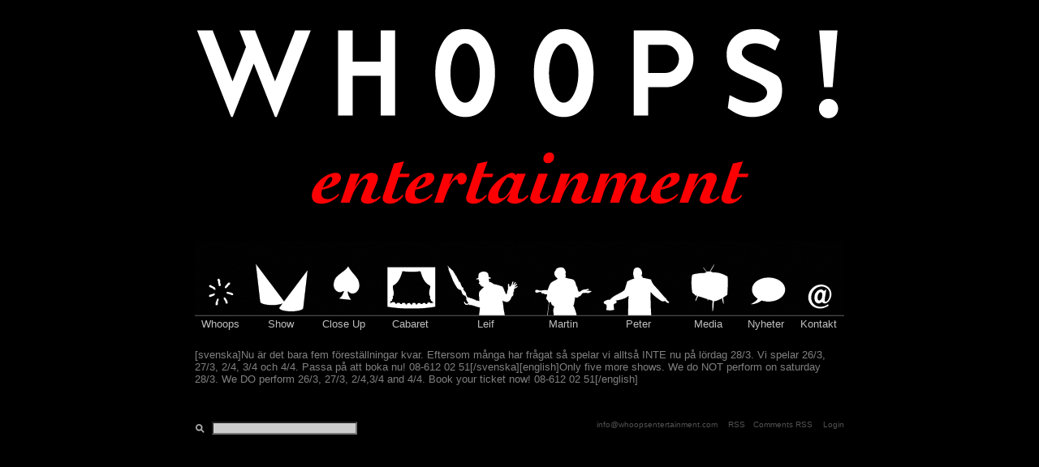

--- FILE ---
content_type: text/html; charset=UTF-8
request_url: https://whoopsentertainment.com/bara-fem-forestallningar-kvar-av-hipp/
body_size: 8414
content:
<!DOCTYPE html PUBLIC "-//W3C//DTD XHTML 1.0 Transitional//EN" "http://www.w3.org/TR/xhtml1/DTD/xhtml1-transitional.dtd">
<html xmlns="http://www.w3.org/1999/xhtml">

<head profile="http://gmpg.org/xfn/11">
<meta http-equiv="Content-Type" content="text/html; charset=UTF-8" />

<title>Whoops! Entertainment  &raquo; Blog Archive  [svenska]Bara fem föreställningar kvar av “HIPP?”[/svenska][english]Only five more shows![/english] - Whoops! Entertainment</title>
<script type="text/javascript" src="http://whoopsentertainment.com/wp-content/themes/whoops_theme/qtobject.js"></script>
<link rel="icon" type="image/x-icon" href="http://whoopsentertainment.com/wp-content/whoopsfiles/favicon.ico" />
<link rel="shortcut icon" type="image/x-icon" href="http://whoopsentertainment.com/wp-content/whoopsfiles/favicon.ico" />

<meta name="generator" content="WordPress 6.9" />
<link rel="stylesheet" href="https://usercontent.one/wp/whoopsentertainment.com/wp-content/themes/whoops_theme/style.css" type="text/css" media="screen" />


<link rel="alternate" type="application/rss+xml" title="Whoops! Entertainment RSS Feed" href="https://whoopsentertainment.com/feed/" />
<link rel="pingback" href="https://whoopsentertainment.com/xmlrpc.php" />


		<!-- All in One SEO 4.9.3 - aioseo.com -->
	<meta name="description" content="[svenska]Nu är det bara fem föreställningar kvar. Eftersom många har frågat så spelar vi alltså INTE nu på lördag 28/3. Vi spelar 26/3, 27/3, 2/4, 3/4 och 4/4. Passa på att boka nu! 08-612 02 51[/svenska][english]Only five more shows. We do NOT perform on saturday 28/3. We DO perform 26/3, 27/3, 2/4,3/4 and 4/4. Book" />
	<meta name="robots" content="max-image-preview:large" />
	<meta name="author" content="Leif Olberius"/>
	<link rel="canonical" href="https://whoopsentertainment.com/bara-fem-forestallningar-kvar-av-hipp/" />
	<meta name="generator" content="All in One SEO (AIOSEO) 4.9.3" />
		<meta property="og:locale" content="sv_SE" />
		<meta property="og:site_name" content="Whoops! Entertainment -" />
		<meta property="og:type" content="article" />
		<meta property="og:title" content="[svenska]Bara fem föreställningar kvar av “HIPP?”[/svenska][english]Only five more shows![/english] - Whoops! Entertainment" />
		<meta property="og:description" content="[svenska]Nu är det bara fem föreställningar kvar. Eftersom många har frågat så spelar vi alltså INTE nu på lördag 28/3. Vi spelar 26/3, 27/3, 2/4, 3/4 och 4/4. Passa på att boka nu! 08-612 02 51[/svenska][english]Only five more shows. We do NOT perform on saturday 28/3. We DO perform 26/3, 27/3, 2/4,3/4 and 4/4. Book" />
		<meta property="og:url" content="https://whoopsentertainment.com/bara-fem-forestallningar-kvar-av-hipp/" />
		<meta property="article:published_time" content="2009-03-25T18:36:36+00:00" />
		<meta property="article:modified_time" content="2009-03-25T18:36:36+00:00" />
		<meta name="twitter:card" content="summary_large_image" />
		<meta name="twitter:title" content="[svenska]Bara fem föreställningar kvar av “HIPP?”[/svenska][english]Only five more shows![/english] - Whoops! Entertainment" />
		<meta name="twitter:description" content="[svenska]Nu är det bara fem föreställningar kvar. Eftersom många har frågat så spelar vi alltså INTE nu på lördag 28/3. Vi spelar 26/3, 27/3, 2/4, 3/4 och 4/4. Passa på att boka nu! 08-612 02 51[/svenska][english]Only five more shows. We do NOT perform on saturday 28/3. We DO perform 26/3, 27/3, 2/4,3/4 and 4/4. Book" />
		<script type="application/ld+json" class="aioseo-schema">
			{"@context":"https:\/\/schema.org","@graph":[{"@type":"BlogPosting","@id":"https:\/\/whoopsentertainment.com\/bara-fem-forestallningar-kvar-av-hipp\/#blogposting","name":"[svenska]Bara fem f\u00f6rest\u00e4llningar kvar av \u201cHIPP?\u201d[\/svenska][english]Only five more shows![\/english] - Whoops! Entertainment","headline":"[svenska]Bara fem f\u00f6rest\u00e4llningar kvar av &#8220;HIPP?&#8221;[\/svenska][english]Only five more shows![\/english]","author":{"@id":"https:\/\/whoopsentertainment.com\/author\/leif\/#author"},"publisher":{"@id":"https:\/\/whoopsentertainment.com\/#organization"},"datePublished":"2009-03-25T19:36:36+01:00","dateModified":"2009-03-25T19:36:36+01:00","inLanguage":"sv-SE","mainEntityOfPage":{"@id":"https:\/\/whoopsentertainment.com\/bara-fem-forestallningar-kvar-av-hipp\/#webpage"},"isPartOf":{"@id":"https:\/\/whoopsentertainment.com\/bara-fem-forestallningar-kvar-av-hipp\/#webpage"},"articleSection":"news"},{"@type":"BreadcrumbList","@id":"https:\/\/whoopsentertainment.com\/bara-fem-forestallningar-kvar-av-hipp\/#breadcrumblist","itemListElement":[{"@type":"ListItem","@id":"https:\/\/whoopsentertainment.com#listItem","position":1,"name":"Hem","item":"https:\/\/whoopsentertainment.com","nextItem":{"@type":"ListItem","@id":"https:\/\/whoopsentertainment.com\/category\/news\/#listItem","name":"news"}},{"@type":"ListItem","@id":"https:\/\/whoopsentertainment.com\/category\/news\/#listItem","position":2,"name":"news","item":"https:\/\/whoopsentertainment.com\/category\/news\/","nextItem":{"@type":"ListItem","@id":"https:\/\/whoopsentertainment.com\/bara-fem-forestallningar-kvar-av-hipp\/#listItem","name":"[svenska]Bara fem f\u00f6rest\u00e4llningar kvar av &#8220;HIPP?&#8221;[\/svenska][english]Only five more shows![\/english]"},"previousItem":{"@type":"ListItem","@id":"https:\/\/whoopsentertainment.com#listItem","name":"Hem"}},{"@type":"ListItem","@id":"https:\/\/whoopsentertainment.com\/bara-fem-forestallningar-kvar-av-hipp\/#listItem","position":3,"name":"[svenska]Bara fem f\u00f6rest\u00e4llningar kvar av &#8220;HIPP?&#8221;[\/svenska][english]Only five more shows![\/english]","previousItem":{"@type":"ListItem","@id":"https:\/\/whoopsentertainment.com\/category\/news\/#listItem","name":"news"}}]},{"@type":"Organization","@id":"https:\/\/whoopsentertainment.com\/#organization","name":"Whoops! Entertainment","url":"https:\/\/whoopsentertainment.com\/"},{"@type":"Person","@id":"https:\/\/whoopsentertainment.com\/author\/leif\/#author","url":"https:\/\/whoopsentertainment.com\/author\/leif\/","name":"Leif Olberius","image":{"@type":"ImageObject","@id":"https:\/\/whoopsentertainment.com\/bara-fem-forestallningar-kvar-av-hipp\/#authorImage","url":"https:\/\/secure.gravatar.com\/avatar\/5d7638e6c49b2fae62598edd7e5b1c53d3cc32287859acac328ff7e4f5f00125?s=96&d=mm&r=g","width":96,"height":96,"caption":"Leif Olberius"}},{"@type":"WebPage","@id":"https:\/\/whoopsentertainment.com\/bara-fem-forestallningar-kvar-av-hipp\/#webpage","url":"https:\/\/whoopsentertainment.com\/bara-fem-forestallningar-kvar-av-hipp\/","name":"[svenska]Bara fem f\u00f6rest\u00e4llningar kvar av \u201cHIPP?\u201d[\/svenska][english]Only five more shows![\/english] - Whoops! Entertainment","description":"[svenska]Nu \u00e4r det bara fem f\u00f6rest\u00e4llningar kvar. Eftersom m\u00e5nga har fr\u00e5gat s\u00e5 spelar vi allts\u00e5 INTE nu p\u00e5 l\u00f6rdag 28\/3. Vi spelar 26\/3, 27\/3, 2\/4, 3\/4 och 4\/4. Passa p\u00e5 att boka nu! 08-612 02 51[\/svenska][english]Only five more shows. We do NOT perform on saturday 28\/3. We DO perform 26\/3, 27\/3, 2\/4,3\/4 and 4\/4. Book","inLanguage":"sv-SE","isPartOf":{"@id":"https:\/\/whoopsentertainment.com\/#website"},"breadcrumb":{"@id":"https:\/\/whoopsentertainment.com\/bara-fem-forestallningar-kvar-av-hipp\/#breadcrumblist"},"author":{"@id":"https:\/\/whoopsentertainment.com\/author\/leif\/#author"},"creator":{"@id":"https:\/\/whoopsentertainment.com\/author\/leif\/#author"},"datePublished":"2009-03-25T19:36:36+01:00","dateModified":"2009-03-25T19:36:36+01:00"},{"@type":"WebSite","@id":"https:\/\/whoopsentertainment.com\/#website","url":"https:\/\/whoopsentertainment.com\/","name":"Whoops! Entertainment","inLanguage":"sv-SE","publisher":{"@id":"https:\/\/whoopsentertainment.com\/#organization"}}]}
		</script>
		<!-- All in One SEO -->

<link rel="alternate" type="application/rss+xml" title="Whoops! Entertainment &raquo; Kommentarsflöde för [svenska]Bara fem föreställningar kvar av &#8220;HIPP?&#8221;[/svenska][english]Only five more shows![/english]" href="https://whoopsentertainment.com/bara-fem-forestallningar-kvar-av-hipp/feed/" />
<link rel="alternate" title="oEmbed (JSON)" type="application/json+oembed" href="https://whoopsentertainment.com/wp-json/oembed/1.0/embed?url=https%3A%2F%2Fwhoopsentertainment.com%2Fbara-fem-forestallningar-kvar-av-hipp%2F" />
<link rel="alternate" title="oEmbed (XML)" type="text/xml+oembed" href="https://whoopsentertainment.com/wp-json/oembed/1.0/embed?url=https%3A%2F%2Fwhoopsentertainment.com%2Fbara-fem-forestallningar-kvar-av-hipp%2F&#038;format=xml" />
<style id='wp-img-auto-sizes-contain-inline-css' type='text/css'>
img:is([sizes=auto i],[sizes^="auto," i]){contain-intrinsic-size:3000px 1500px}
/*# sourceURL=wp-img-auto-sizes-contain-inline-css */
</style>
<style id='wp-emoji-styles-inline-css' type='text/css'>

	img.wp-smiley, img.emoji {
		display: inline !important;
		border: none !important;
		box-shadow: none !important;
		height: 1em !important;
		width: 1em !important;
		margin: 0 0.07em !important;
		vertical-align: -0.1em !important;
		background: none !important;
		padding: 0 !important;
	}
/*# sourceURL=wp-emoji-styles-inline-css */
</style>
<style id='wp-block-library-inline-css' type='text/css'>
:root{--wp-block-synced-color:#7a00df;--wp-block-synced-color--rgb:122,0,223;--wp-bound-block-color:var(--wp-block-synced-color);--wp-editor-canvas-background:#ddd;--wp-admin-theme-color:#007cba;--wp-admin-theme-color--rgb:0,124,186;--wp-admin-theme-color-darker-10:#006ba1;--wp-admin-theme-color-darker-10--rgb:0,107,160.5;--wp-admin-theme-color-darker-20:#005a87;--wp-admin-theme-color-darker-20--rgb:0,90,135;--wp-admin-border-width-focus:2px}@media (min-resolution:192dpi){:root{--wp-admin-border-width-focus:1.5px}}.wp-element-button{cursor:pointer}:root .has-very-light-gray-background-color{background-color:#eee}:root .has-very-dark-gray-background-color{background-color:#313131}:root .has-very-light-gray-color{color:#eee}:root .has-very-dark-gray-color{color:#313131}:root .has-vivid-green-cyan-to-vivid-cyan-blue-gradient-background{background:linear-gradient(135deg,#00d084,#0693e3)}:root .has-purple-crush-gradient-background{background:linear-gradient(135deg,#34e2e4,#4721fb 50%,#ab1dfe)}:root .has-hazy-dawn-gradient-background{background:linear-gradient(135deg,#faaca8,#dad0ec)}:root .has-subdued-olive-gradient-background{background:linear-gradient(135deg,#fafae1,#67a671)}:root .has-atomic-cream-gradient-background{background:linear-gradient(135deg,#fdd79a,#004a59)}:root .has-nightshade-gradient-background{background:linear-gradient(135deg,#330968,#31cdcf)}:root .has-midnight-gradient-background{background:linear-gradient(135deg,#020381,#2874fc)}:root{--wp--preset--font-size--normal:16px;--wp--preset--font-size--huge:42px}.has-regular-font-size{font-size:1em}.has-larger-font-size{font-size:2.625em}.has-normal-font-size{font-size:var(--wp--preset--font-size--normal)}.has-huge-font-size{font-size:var(--wp--preset--font-size--huge)}.has-text-align-center{text-align:center}.has-text-align-left{text-align:left}.has-text-align-right{text-align:right}.has-fit-text{white-space:nowrap!important}#end-resizable-editor-section{display:none}.aligncenter{clear:both}.items-justified-left{justify-content:flex-start}.items-justified-center{justify-content:center}.items-justified-right{justify-content:flex-end}.items-justified-space-between{justify-content:space-between}.screen-reader-text{border:0;clip-path:inset(50%);height:1px;margin:-1px;overflow:hidden;padding:0;position:absolute;width:1px;word-wrap:normal!important}.screen-reader-text:focus{background-color:#ddd;clip-path:none;color:#444;display:block;font-size:1em;height:auto;left:5px;line-height:normal;padding:15px 23px 14px;text-decoration:none;top:5px;width:auto;z-index:100000}html :where(.has-border-color){border-style:solid}html :where([style*=border-top-color]){border-top-style:solid}html :where([style*=border-right-color]){border-right-style:solid}html :where([style*=border-bottom-color]){border-bottom-style:solid}html :where([style*=border-left-color]){border-left-style:solid}html :where([style*=border-width]){border-style:solid}html :where([style*=border-top-width]){border-top-style:solid}html :where([style*=border-right-width]){border-right-style:solid}html :where([style*=border-bottom-width]){border-bottom-style:solid}html :where([style*=border-left-width]){border-left-style:solid}html :where(img[class*=wp-image-]){height:auto;max-width:100%}:where(figure){margin:0 0 1em}html :where(.is-position-sticky){--wp-admin--admin-bar--position-offset:var(--wp-admin--admin-bar--height,0px)}@media screen and (max-width:600px){html :where(.is-position-sticky){--wp-admin--admin-bar--position-offset:0px}}

/*# sourceURL=wp-block-library-inline-css */
</style><style id='global-styles-inline-css' type='text/css'>
:root{--wp--preset--aspect-ratio--square: 1;--wp--preset--aspect-ratio--4-3: 4/3;--wp--preset--aspect-ratio--3-4: 3/4;--wp--preset--aspect-ratio--3-2: 3/2;--wp--preset--aspect-ratio--2-3: 2/3;--wp--preset--aspect-ratio--16-9: 16/9;--wp--preset--aspect-ratio--9-16: 9/16;--wp--preset--color--black: #000000;--wp--preset--color--cyan-bluish-gray: #abb8c3;--wp--preset--color--white: #ffffff;--wp--preset--color--pale-pink: #f78da7;--wp--preset--color--vivid-red: #cf2e2e;--wp--preset--color--luminous-vivid-orange: #ff6900;--wp--preset--color--luminous-vivid-amber: #fcb900;--wp--preset--color--light-green-cyan: #7bdcb5;--wp--preset--color--vivid-green-cyan: #00d084;--wp--preset--color--pale-cyan-blue: #8ed1fc;--wp--preset--color--vivid-cyan-blue: #0693e3;--wp--preset--color--vivid-purple: #9b51e0;--wp--preset--gradient--vivid-cyan-blue-to-vivid-purple: linear-gradient(135deg,rgb(6,147,227) 0%,rgb(155,81,224) 100%);--wp--preset--gradient--light-green-cyan-to-vivid-green-cyan: linear-gradient(135deg,rgb(122,220,180) 0%,rgb(0,208,130) 100%);--wp--preset--gradient--luminous-vivid-amber-to-luminous-vivid-orange: linear-gradient(135deg,rgb(252,185,0) 0%,rgb(255,105,0) 100%);--wp--preset--gradient--luminous-vivid-orange-to-vivid-red: linear-gradient(135deg,rgb(255,105,0) 0%,rgb(207,46,46) 100%);--wp--preset--gradient--very-light-gray-to-cyan-bluish-gray: linear-gradient(135deg,rgb(238,238,238) 0%,rgb(169,184,195) 100%);--wp--preset--gradient--cool-to-warm-spectrum: linear-gradient(135deg,rgb(74,234,220) 0%,rgb(151,120,209) 20%,rgb(207,42,186) 40%,rgb(238,44,130) 60%,rgb(251,105,98) 80%,rgb(254,248,76) 100%);--wp--preset--gradient--blush-light-purple: linear-gradient(135deg,rgb(255,206,236) 0%,rgb(152,150,240) 100%);--wp--preset--gradient--blush-bordeaux: linear-gradient(135deg,rgb(254,205,165) 0%,rgb(254,45,45) 50%,rgb(107,0,62) 100%);--wp--preset--gradient--luminous-dusk: linear-gradient(135deg,rgb(255,203,112) 0%,rgb(199,81,192) 50%,rgb(65,88,208) 100%);--wp--preset--gradient--pale-ocean: linear-gradient(135deg,rgb(255,245,203) 0%,rgb(182,227,212) 50%,rgb(51,167,181) 100%);--wp--preset--gradient--electric-grass: linear-gradient(135deg,rgb(202,248,128) 0%,rgb(113,206,126) 100%);--wp--preset--gradient--midnight: linear-gradient(135deg,rgb(2,3,129) 0%,rgb(40,116,252) 100%);--wp--preset--font-size--small: 13px;--wp--preset--font-size--medium: 20px;--wp--preset--font-size--large: 36px;--wp--preset--font-size--x-large: 42px;--wp--preset--spacing--20: 0.44rem;--wp--preset--spacing--30: 0.67rem;--wp--preset--spacing--40: 1rem;--wp--preset--spacing--50: 1.5rem;--wp--preset--spacing--60: 2.25rem;--wp--preset--spacing--70: 3.38rem;--wp--preset--spacing--80: 5.06rem;--wp--preset--shadow--natural: 6px 6px 9px rgba(0, 0, 0, 0.2);--wp--preset--shadow--deep: 12px 12px 50px rgba(0, 0, 0, 0.4);--wp--preset--shadow--sharp: 6px 6px 0px rgba(0, 0, 0, 0.2);--wp--preset--shadow--outlined: 6px 6px 0px -3px rgb(255, 255, 255), 6px 6px rgb(0, 0, 0);--wp--preset--shadow--crisp: 6px 6px 0px rgb(0, 0, 0);}:where(.is-layout-flex){gap: 0.5em;}:where(.is-layout-grid){gap: 0.5em;}body .is-layout-flex{display: flex;}.is-layout-flex{flex-wrap: wrap;align-items: center;}.is-layout-flex > :is(*, div){margin: 0;}body .is-layout-grid{display: grid;}.is-layout-grid > :is(*, div){margin: 0;}:where(.wp-block-columns.is-layout-flex){gap: 2em;}:where(.wp-block-columns.is-layout-grid){gap: 2em;}:where(.wp-block-post-template.is-layout-flex){gap: 1.25em;}:where(.wp-block-post-template.is-layout-grid){gap: 1.25em;}.has-black-color{color: var(--wp--preset--color--black) !important;}.has-cyan-bluish-gray-color{color: var(--wp--preset--color--cyan-bluish-gray) !important;}.has-white-color{color: var(--wp--preset--color--white) !important;}.has-pale-pink-color{color: var(--wp--preset--color--pale-pink) !important;}.has-vivid-red-color{color: var(--wp--preset--color--vivid-red) !important;}.has-luminous-vivid-orange-color{color: var(--wp--preset--color--luminous-vivid-orange) !important;}.has-luminous-vivid-amber-color{color: var(--wp--preset--color--luminous-vivid-amber) !important;}.has-light-green-cyan-color{color: var(--wp--preset--color--light-green-cyan) !important;}.has-vivid-green-cyan-color{color: var(--wp--preset--color--vivid-green-cyan) !important;}.has-pale-cyan-blue-color{color: var(--wp--preset--color--pale-cyan-blue) !important;}.has-vivid-cyan-blue-color{color: var(--wp--preset--color--vivid-cyan-blue) !important;}.has-vivid-purple-color{color: var(--wp--preset--color--vivid-purple) !important;}.has-black-background-color{background-color: var(--wp--preset--color--black) !important;}.has-cyan-bluish-gray-background-color{background-color: var(--wp--preset--color--cyan-bluish-gray) !important;}.has-white-background-color{background-color: var(--wp--preset--color--white) !important;}.has-pale-pink-background-color{background-color: var(--wp--preset--color--pale-pink) !important;}.has-vivid-red-background-color{background-color: var(--wp--preset--color--vivid-red) !important;}.has-luminous-vivid-orange-background-color{background-color: var(--wp--preset--color--luminous-vivid-orange) !important;}.has-luminous-vivid-amber-background-color{background-color: var(--wp--preset--color--luminous-vivid-amber) !important;}.has-light-green-cyan-background-color{background-color: var(--wp--preset--color--light-green-cyan) !important;}.has-vivid-green-cyan-background-color{background-color: var(--wp--preset--color--vivid-green-cyan) !important;}.has-pale-cyan-blue-background-color{background-color: var(--wp--preset--color--pale-cyan-blue) !important;}.has-vivid-cyan-blue-background-color{background-color: var(--wp--preset--color--vivid-cyan-blue) !important;}.has-vivid-purple-background-color{background-color: var(--wp--preset--color--vivid-purple) !important;}.has-black-border-color{border-color: var(--wp--preset--color--black) !important;}.has-cyan-bluish-gray-border-color{border-color: var(--wp--preset--color--cyan-bluish-gray) !important;}.has-white-border-color{border-color: var(--wp--preset--color--white) !important;}.has-pale-pink-border-color{border-color: var(--wp--preset--color--pale-pink) !important;}.has-vivid-red-border-color{border-color: var(--wp--preset--color--vivid-red) !important;}.has-luminous-vivid-orange-border-color{border-color: var(--wp--preset--color--luminous-vivid-orange) !important;}.has-luminous-vivid-amber-border-color{border-color: var(--wp--preset--color--luminous-vivid-amber) !important;}.has-light-green-cyan-border-color{border-color: var(--wp--preset--color--light-green-cyan) !important;}.has-vivid-green-cyan-border-color{border-color: var(--wp--preset--color--vivid-green-cyan) !important;}.has-pale-cyan-blue-border-color{border-color: var(--wp--preset--color--pale-cyan-blue) !important;}.has-vivid-cyan-blue-border-color{border-color: var(--wp--preset--color--vivid-cyan-blue) !important;}.has-vivid-purple-border-color{border-color: var(--wp--preset--color--vivid-purple) !important;}.has-vivid-cyan-blue-to-vivid-purple-gradient-background{background: var(--wp--preset--gradient--vivid-cyan-blue-to-vivid-purple) !important;}.has-light-green-cyan-to-vivid-green-cyan-gradient-background{background: var(--wp--preset--gradient--light-green-cyan-to-vivid-green-cyan) !important;}.has-luminous-vivid-amber-to-luminous-vivid-orange-gradient-background{background: var(--wp--preset--gradient--luminous-vivid-amber-to-luminous-vivid-orange) !important;}.has-luminous-vivid-orange-to-vivid-red-gradient-background{background: var(--wp--preset--gradient--luminous-vivid-orange-to-vivid-red) !important;}.has-very-light-gray-to-cyan-bluish-gray-gradient-background{background: var(--wp--preset--gradient--very-light-gray-to-cyan-bluish-gray) !important;}.has-cool-to-warm-spectrum-gradient-background{background: var(--wp--preset--gradient--cool-to-warm-spectrum) !important;}.has-blush-light-purple-gradient-background{background: var(--wp--preset--gradient--blush-light-purple) !important;}.has-blush-bordeaux-gradient-background{background: var(--wp--preset--gradient--blush-bordeaux) !important;}.has-luminous-dusk-gradient-background{background: var(--wp--preset--gradient--luminous-dusk) !important;}.has-pale-ocean-gradient-background{background: var(--wp--preset--gradient--pale-ocean) !important;}.has-electric-grass-gradient-background{background: var(--wp--preset--gradient--electric-grass) !important;}.has-midnight-gradient-background{background: var(--wp--preset--gradient--midnight) !important;}.has-small-font-size{font-size: var(--wp--preset--font-size--small) !important;}.has-medium-font-size{font-size: var(--wp--preset--font-size--medium) !important;}.has-large-font-size{font-size: var(--wp--preset--font-size--large) !important;}.has-x-large-font-size{font-size: var(--wp--preset--font-size--x-large) !important;}
/*# sourceURL=global-styles-inline-css */
</style>

<style id='classic-theme-styles-inline-css' type='text/css'>
/*! This file is auto-generated */
.wp-block-button__link{color:#fff;background-color:#32373c;border-radius:9999px;box-shadow:none;text-decoration:none;padding:calc(.667em + 2px) calc(1.333em + 2px);font-size:1.125em}.wp-block-file__button{background:#32373c;color:#fff;text-decoration:none}
/*# sourceURL=/wp-includes/css/classic-themes.min.css */
</style>
<link rel="https://api.w.org/" href="https://whoopsentertainment.com/wp-json/" /><link rel="alternate" title="JSON" type="application/json" href="https://whoopsentertainment.com/wp-json/wp/v2/posts/216" /><link rel="EditURI" type="application/rsd+xml" title="RSD" href="https://whoopsentertainment.com/xmlrpc.php?rsd" />
<meta name="generator" content="WordPress 6.9" />
<link rel='shortlink' href='https://whoopsentertainment.com/?p=216' />
<script type="text/javascript"> lb_path = "http://whoopsentertainment.com/wp-content/plugins/lightbox/"; </script>
<link rel="stylesheet" href="http://whoopsentertainment.com/wp-content/plugins/lightbox/lightbox.css" type="text/css" media="screen" />
<script type="text/javascript" src="http://whoopsentertainment.com/wp-content/plugins/lightbox/prototype.js"></script>
<script type="text/javascript" src="http://whoopsentertainment.com/wp-content/plugins/lightbox/scriptaculous.js?load=effects"></script>
<script type="text/javascript" src="http://whoopsentertainment.com/wp-content/plugins/lightbox/lightbox.js"></script>
<style>[class*=" icon-oc-"],[class^=icon-oc-]{speak:none;font-style:normal;font-weight:400;font-variant:normal;text-transform:none;line-height:1;-webkit-font-smoothing:antialiased;-moz-osx-font-smoothing:grayscale}.icon-oc-one-com-white-32px-fill:before{content:"901"}.icon-oc-one-com:before{content:"900"}#one-com-icon,.toplevel_page_onecom-wp .wp-menu-image{speak:none;display:flex;align-items:center;justify-content:center;text-transform:none;line-height:1;-webkit-font-smoothing:antialiased;-moz-osx-font-smoothing:grayscale}.onecom-wp-admin-bar-item>a,.toplevel_page_onecom-wp>.wp-menu-name{font-size:16px;font-weight:400;line-height:1}.toplevel_page_onecom-wp>.wp-menu-name img{width:69px;height:9px;}.wp-submenu-wrap.wp-submenu>.wp-submenu-head>img{width:88px;height:auto}.onecom-wp-admin-bar-item>a img{height:7px!important}.onecom-wp-admin-bar-item>a img,.toplevel_page_onecom-wp>.wp-menu-name img{opacity:.8}.onecom-wp-admin-bar-item.hover>a img,.toplevel_page_onecom-wp.wp-has-current-submenu>.wp-menu-name img,li.opensub>a.toplevel_page_onecom-wp>.wp-menu-name img{opacity:1}#one-com-icon:before,.onecom-wp-admin-bar-item>a:before,.toplevel_page_onecom-wp>.wp-menu-image:before{content:'';position:static!important;background-color:rgba(240,245,250,.4);border-radius:102px;width:18px;height:18px;padding:0!important}.onecom-wp-admin-bar-item>a:before{width:14px;height:14px}.onecom-wp-admin-bar-item.hover>a:before,.toplevel_page_onecom-wp.opensub>a>.wp-menu-image:before,.toplevel_page_onecom-wp.wp-has-current-submenu>.wp-menu-image:before{background-color:#76b82a}.onecom-wp-admin-bar-item>a{display:inline-flex!important;align-items:center;justify-content:center}#one-com-logo-wrapper{font-size:4em}#one-com-icon{vertical-align:middle}.imagify-welcome{display:none !important;}</style><script type="text/javascript" src="http://whoopsentertainment.com/wp-content/plugins/quicktime-embed/qtobject.js"></script>
</head>
<body>
<div id="header">
<div class="inside">
<a class="whoops_home" href="http://whoopsentertainment.com/"><span></span></a>
<!-- <h2><a href="http://whoopsentertainment.com/">Whoops! Entertainment</a></h2><p class="description"></p> -->

<DIV ALIGN=CENTER>

<MAP NAME="map1">
<AREA HREF="/" ALT="Whoops" TITLE="Whoops" SHAPE=RECT COORDS="0,0,80,93">
<AREA HREF="/show/" ALT="Show" TITLE="Show" SHAPE=RECT COORDS="80,0,160,93">
<AREA HREF="/close-up/" ALT="Close Up" TITLE="Close Up" SHAPE=RECT COORDS="160,0,240,93">
<AREA HREF="/the-forgotten-cabaret/" ALT="Cabaret" TITLE="Cabaret" SHAPE=RECT COORDS="240,0,320,93">
<AREA HREF="/leif/" ALT="Leif" TITLE="Leif" SHAPE=RECT COORDS="320,0,400,93">
<AREA HREF="/martin/" ALT="Martin" TITLE="Martin" SHAPE=RECT COORDS="400,0,480,93">
<AREA HREF="/peter/" ALT="Peter" TITLE="Peter" SHAPE=RECT COORDS="480,0,560,93">
<AREA HREF="/media/" ALT="Media" TITLE="Media" SHAPE=RECT COORDS="560,0,640,93">
<AREA HREF="/nyheter/" ALT="Nyheter" TITLE="Nyheter" SHAPE=RECT COORDS="640,0,720,93">
<AREA HREF="/kontakt/" ALT="Kontakt" TITLE="Kontakt" SHAPE=RECT COORDS="720,0,800,93">
</MAP>

<IMG SRC="http://whoopsentertainment.com/wp-content/whoopsfiles/menu.jpg" ALT="Whoops" BORDER=0 WIDTH=800 HEIGHT=93 USEMAP="#map1">

</DIV>

<ul id="menu">
	<li><a href="/" class="home">Whoops<span></span></a>
</li>
  <li><a href="/show/" class="show">Show<span></span></a></li>
	<li><a href="/close-up/" class="closeup">Close Up<span></span></a></li>
    	<li><a href="/the-forgotten-cabaret/" class="cabaret">Cabaret<span></span></a></li>
  <li><a href="/leif/" class="leif">Leif<span></span></a></li>
  <li><a href="/martin/" class="martin">Martin<span></span></a></li>
    	<li><a href="/peter/" class="peter">Peter<span></span></a></li>
  <li><a href="/media/" class="media">Media<span></span></a></li>
	<li><a href="/nyheter/" class="news">Nyheter<span></span></a></li>
    <li><a href="/kontakt/" class="contact">Kontakt<span></span></a></li>
</ul>


</div>
		</div>
	</div>	<div id="primary" class="single-post">
		<div class="inside">
						<div class="primary"><h1>[svenska]Bara fem föreställningar kvar av &#8220;HIPP?&#8221;[/svenska][english]Only five more shows![/english]<div class="meta" style="floating: left;">
			</div></h1>
				<p>[svenska]Nu är det bara fem föreställningar kvar. Eftersom många har frågat så spelar vi alltså INTE nu på lördag 28/3. Vi spelar 26/3, 27/3, 2/4, 3/4 och 4/4. Passa på att boka nu! 08-612 02 51[/svenska][english]Only five more shows. We do NOT perform on saturday 28/3. We DO perform 26/3, 27/3, 2/4,3/4 and 4/4. Book your ticket now! 08-612 02 51[/english]</p>
			</div>
<hr class="hide" />
			<!-- <div class="secondary">
				<h2>About this entry</h2>
				<div class="featured">
					<p>You&rsquo;re currently reading &ldquo;[svenska]Bara fem föreställningar kvar av &#8220;HIPP?&#8221;[/svenska][english]Only five more shows![/english],&rdquo; an entry on Whoops! Entertainment.</p>
					<dl>

						<dt>Published:</dt>
						<dd>03.25.09  19:36</dd>
					</dl>
					<dl>
						<dt>Category:</dt>
						<dd><a href="https://whoopsentertainment.com/category/news/" rel="category tag">news</a></dd>
					</dl>
									</div>
			</div> -->
			<div class="clear"></div>
		</div>
	</div>
	
	<hr class="hide" /><!--
	<div id="secondary">
		<div class="inside">
			
							<div class="comment-head">
					<h2>Comments are closed</h2>
					<span class="details">Comments are currently closed on this entry.</span>
				</div>
						
			


  
		<p class="nocomments">Kommentarer inaktiverade.</p>
		
	

			
					</div>
	</div> -->
<hr class="hide" />
	<div id="ancillary">
		<div class="inside">
			<div class="block_first">
							</div>
			<div class="clear"></div>
			<div class="block">
							</div>
			
			<div class="block">
							</div>
			
			<div class="clear">


</div>


		</div>
	</div><hr class="hide" />
	<div id="footer">
		<div class="inside">
<div id="search"><form method="get" id="sform" action="https://whoopsentertainment.com/">
<div class="searchimg"></div><input type="text" id="q" value="" name="s" size="15" /></form></div>
			<p class="attributes"><a href="mailto:info@whoopsentertainment.com">info@whoopsentertainment.com</a>
<a href="feed:https://whoopsentertainment.com/feed/">RSS</a><a href="feed:https://whoopsentertainment.com/comments/feed/">Comments RSS</a>							 <a href="http://whoopsentertainment.com/wp-login.php" title="Login">Login	 
				 				 </p>

				 
		</div>
	</div>

	<!-- 67 queries. 0,105 seconds. -->
	<script type="speculationrules">
{"prefetch":[{"source":"document","where":{"and":[{"href_matches":"/*"},{"not":{"href_matches":["/wp-*.php","/wp-admin/*","/wp-content/uploads/*","/wp-content/*","/wp-content/plugins/*","/wp-content/themes/whoops_theme/*","/*\\?(.+)"]}},{"not":{"selector_matches":"a[rel~=\"nofollow\"]"}},{"not":{"selector_matches":".no-prefetch, .no-prefetch a"}}]},"eagerness":"conservative"}]}
</script>

<script id="wp-emoji-settings" type="application/json">
{"baseUrl":"https://s.w.org/images/core/emoji/17.0.2/72x72/","ext":".png","svgUrl":"https://s.w.org/images/core/emoji/17.0.2/svg/","svgExt":".svg","source":{"concatemoji":"https://whoopsentertainment.com/wp-includes/js/wp-emoji-release.min.js?ver=6.9"}}
</script>
<script type="module">
/* <![CDATA[ */
/*! This file is auto-generated */
const a=JSON.parse(document.getElementById("wp-emoji-settings").textContent),o=(window._wpemojiSettings=a,"wpEmojiSettingsSupports"),s=["flag","emoji"];function i(e){try{var t={supportTests:e,timestamp:(new Date).valueOf()};sessionStorage.setItem(o,JSON.stringify(t))}catch(e){}}function c(e,t,n){e.clearRect(0,0,e.canvas.width,e.canvas.height),e.fillText(t,0,0);t=new Uint32Array(e.getImageData(0,0,e.canvas.width,e.canvas.height).data);e.clearRect(0,0,e.canvas.width,e.canvas.height),e.fillText(n,0,0);const a=new Uint32Array(e.getImageData(0,0,e.canvas.width,e.canvas.height).data);return t.every((e,t)=>e===a[t])}function p(e,t){e.clearRect(0,0,e.canvas.width,e.canvas.height),e.fillText(t,0,0);var n=e.getImageData(16,16,1,1);for(let e=0;e<n.data.length;e++)if(0!==n.data[e])return!1;return!0}function u(e,t,n,a){switch(t){case"flag":return n(e,"\ud83c\udff3\ufe0f\u200d\u26a7\ufe0f","\ud83c\udff3\ufe0f\u200b\u26a7\ufe0f")?!1:!n(e,"\ud83c\udde8\ud83c\uddf6","\ud83c\udde8\u200b\ud83c\uddf6")&&!n(e,"\ud83c\udff4\udb40\udc67\udb40\udc62\udb40\udc65\udb40\udc6e\udb40\udc67\udb40\udc7f","\ud83c\udff4\u200b\udb40\udc67\u200b\udb40\udc62\u200b\udb40\udc65\u200b\udb40\udc6e\u200b\udb40\udc67\u200b\udb40\udc7f");case"emoji":return!a(e,"\ud83e\u1fac8")}return!1}function f(e,t,n,a){let r;const o=(r="undefined"!=typeof WorkerGlobalScope&&self instanceof WorkerGlobalScope?new OffscreenCanvas(300,150):document.createElement("canvas")).getContext("2d",{willReadFrequently:!0}),s=(o.textBaseline="top",o.font="600 32px Arial",{});return e.forEach(e=>{s[e]=t(o,e,n,a)}),s}function r(e){var t=document.createElement("script");t.src=e,t.defer=!0,document.head.appendChild(t)}a.supports={everything:!0,everythingExceptFlag:!0},new Promise(t=>{let n=function(){try{var e=JSON.parse(sessionStorage.getItem(o));if("object"==typeof e&&"number"==typeof e.timestamp&&(new Date).valueOf()<e.timestamp+604800&&"object"==typeof e.supportTests)return e.supportTests}catch(e){}return null}();if(!n){if("undefined"!=typeof Worker&&"undefined"!=typeof OffscreenCanvas&&"undefined"!=typeof URL&&URL.createObjectURL&&"undefined"!=typeof Blob)try{var e="postMessage("+f.toString()+"("+[JSON.stringify(s),u.toString(),c.toString(),p.toString()].join(",")+"));",a=new Blob([e],{type:"text/javascript"});const r=new Worker(URL.createObjectURL(a),{name:"wpTestEmojiSupports"});return void(r.onmessage=e=>{i(n=e.data),r.terminate(),t(n)})}catch(e){}i(n=f(s,u,c,p))}t(n)}).then(e=>{for(const n in e)a.supports[n]=e[n],a.supports.everything=a.supports.everything&&a.supports[n],"flag"!==n&&(a.supports.everythingExceptFlag=a.supports.everythingExceptFlag&&a.supports[n]);var t;a.supports.everythingExceptFlag=a.supports.everythingExceptFlag&&!a.supports.flag,a.supports.everything||((t=a.source||{}).concatemoji?r(t.concatemoji):t.wpemoji&&t.twemoji&&(r(t.twemoji),r(t.wpemoji)))});
//# sourceURL=https://whoopsentertainment.com/wp-includes/js/wp-emoji-loader.min.js
/* ]]> */
</script>
<script id="ocvars">var ocSiteMeta = {plugins: {"a3e4aa5d9179da09d8af9b6802f861a8": 1,"2c9812363c3c947e61f043af3c9852d0": 1,"b904efd4c2b650207df23db3e5b40c86": 1,"a3fe9dc9824eccbd72b7e5263258ab2c": 1}}</script></body>
</html>

--- FILE ---
content_type: text/css
request_url: https://usercontent.one/wp/whoopsentertainment.com/wp-content/themes/whoops_theme/style.css
body_size: 4000
content:
/*  
Theme Name: Whoops
Theme URI: http://whoopsentertainment.com/
Description: <a href="http://whoopsentertainment.com/">whoopsentertainment.com</a>.
Version: 1
Author: whoopsentertainment.com
Author URI: http://whoopsentertainment.com/
*/

/*-----------------------------------------------------------------------------------------------
  Global Styles
-----------------------------------------------------------------------------------------------*/

* {
	padding:0;
	margin:0;
}
h1, h2, h3, h4, h5, h6, p, pre, blockquote, label, ul, ol, dl, fieldset, address { margin:0px 0; }
li, dd { margin-left:0; }
fieldset { padding: .5em; }
select option{ padding:0 5px; }

.hide, .print-logo, .close-button{ display:none; }
.left{ float:left; }
.right{ float:right; }
.clear{ clear:both; height:10px; font-size:1px; line-height:1px; }
a img {border: none;}
a:hover img, a:active img {border: none;}


/*-----------------------------------------------------------------------------------------------
  Layout / Base Page Styling
-----------------------------------------------------------------------------------------------*/

body{
background:#000;
color:#BFBFBF;
font-size: 13px;
line-height: 20px;
font-family: "Lucida Grande", "Lucida Sans Unicode", "Lucida Sans", Geneva, Arial;
}

.inside{
width:800px;
min-width:800px;
max-width:800px;
margin-top:0;
margin-right:auto;
margin-bottom:0;
margin-left:auto;
clear:both;
}

.inside a img {
border: none;
padding-top:5px;
padding-left:5px;
padding-bottom:5px;
padding-right:5px;
background-color:#fff;
margin:4px;}
.inside a:hover img {
border: none;
padding-top:5px;
padding-left:5px;
padding-bottom:5px;
padding-right:5px;
background-color:#ccc;
margin:4px;}

a {color:#BFBFBF; text-decoration:none;}
a: hover {color:#FD0003; text-decoration:none;}


h1, h2, h3, h4, h5, h6, ul, li, p, label, fieldset, form { margin:0; padding:0; }
h1, h2, h3, h4, h5, h6 {font-weight:normal;}
h1 {font-size:196%; letter-spacing:-0.05em;}
h2 {font-size:136%; letter-spacing:-0.03em;}
h3 {font-size:126%}
h4 {font-size:116%}
h5 {font-size:106%}
h6 {font-size:96%}
p { line-height:1.2em; }


h1{
color:#CCC;
font-size:1px;
line-height:1px;
font-weight:normal;
margin:0;
display:none;
}

.big{
color:#CCC;
font-size:50px;
letter-spacing:-1px;
line-height: 60px;
text-align:center;
font-weight:bold;
text-transform: uppercase;
margin-bottom:0;
}

.medium{
font-size: 18px; font-weight: normal; line-height: 36px; color:#CCC;

}

.medium a:hover{
color:#FD0003;

}

h2, h3{
font-size:16px;
color:#FFF;
font-weight:normal;
}
#primary h2{
color:#CCC;
}

h4 { font-size: 20px; font-weight: normal; line-height: 24px; margin-top: 14px;  color:#CCC;}

blockquote{
padding-top: 10px;
padding-bottom: 5px;
line-height: 18px;
color:#FD0003;
font-size:18px;
font-family: Georgia, "Times New Roman", Times, serif;
font-style: italic;
}

.quote_name{
color:#ccc;
font-size:12px;
padding-bottom: 40px;
font-style: normal;
font-weight: normal;
font-family: "Lucida Grande", "Lucida Sans Unicode", "Lucida Sans", Geneva, Arial;
}

pre{
	width:100%;
	padding:16px 0;
	overflow:auto;
	border-top:1px dotted #333;
	border-bottom:1px dotted #333;
}

table{
width:100%;
margin:0;
padding:0;
}

table td{
padding-top: px;
padding-left: 75px;
color:#FFF;
background-image: url(http://whoopsentertainment.com/wp-content/whoopsfiles/rida.jpg);
background-repeat: no-repeat;
background-position: center top;
}
table caption{
	text-align:left;
	color:#FFF;
	margin-bottom:0;
	margin-top:16px;
}

.rule{
	border-top:1px solid #CCC;
	height:1px;
	font-size:1px;
	line-height:1px;
	margin:24px 0;
}



.whoopsare li{
border:none;
list-style-type:none;
float: left;
display: inline;
}

.whoopsare_leif{
border:none;
width: 240px;
margin-right:0px;
margin-left:0px;
list-style-type:none;
float: left;
display: inline;
position: relative;
top: -60px;
}

.whoopsare_martin{
border:none;
margin-right:25px;
margin-left:25px;
width: 250px;
list-style-type:none;
float: left;
display: inline;
position: relative;
top: -60px;
}

.whoopsare_peter{
border:none;
width: 260px;
margin-right:0px;
margin-left:0px;
list-style-type:none;
float: left;
display: inline;
position: relative;
top: -60px;
}

p.intro { margin-top: 20px; margin-bottom: 40px; line-height: 22px; font-size: 16px; color: #666; margin-left: 0px; }

img.left { margin-right: 45px; margin-left: 0px;}
img.right { margin-left: 45px; margin-right: 0px;}

.text_left { margin-left: 0px;}
.text_right { margin-right: 0px;}
.text_right li{ margin-bottom: 15px;}

.jLanguage p{
color:#FD0003;
font-size:14px;

}

.jLanguage a{
color:#FD0003;
font-size:14px;

}

.show_meny {
border:none;
margin-right:16px;
list-style-type:none;
float: left;
display: inline;
margin-left: 75px;

}

.show_meny li{
border:none;
width: 200px;
margin-right:16px;
list-style-type:none;
float: left;
display: inline;

}

/*-----------------------------------------------------------------------------------------------
  Header
-----------------------------------------------------------------------------------------------*/
#header{
clear:both;

}
#header .inside{
padding:0;
text-align:center;


}
.whoops_home {
width: 800px; 
height: 297px; 
background: url(http://whoopsentertainment.com/wp-content/whoopsfiles/whoops_logo.png) no-repeat; 
display: block;}


#header h2{
	font-size:16px;
	margin:0 0 0 0;
	padding:0 0 0 0;
	border-right:1px solid #808080;
	float:left;
}
#header h2 a{ text-decoration:none; }

#header p{
	padding:0;
	margin:0;
}

#curtain {
list-style-type:none;
margin:0px;
height: 560px;
line-height: 20px;
padding-top:58px;
padding-left:78px;
background: url(http://whoopsentertainment.com/wp-content/whoopsfiles/rida.jpg) no-repeat; 
display: block;
clear:both;
line-height: 1.4em;
font-family: "Lucida Grande", "Helvetica Neue", Helvetica, Arial, Verdana, sans-serif;
font-size: 9px;
font-weight:100;
cursor:pointer;
cursor:hand;
}



.pics li{
border:none;
list-style-type:none;
float: left;
display: inline;
}

.pic_poker{
border:none;
width: 265px;
height: 130px;
margin-right:0px;
padding-left:100px;
position: relative;
list-style-type:none;
float: left;
display: inline;
background-image: url(
http://whoopsentertainment.com/wp-content/whoopsfiles/bottompic_poker.jpg);
background-repeat: no-repeat;
background-position: center top;
}

.pic_media{
border:none;
width: 265px;
height: 130px;
list-style-type:none;
float: left;
display: inline;
background-image: url(
http://whoopsentertainment.com/wp-content/whoopsfiles/bottompic_media.jpg);
background-repeat: no-repeat;
background-position: center top;
}

.pic_kontakt{
border:none;
width: 265px;
height: 130px;
margin-right:0px;
margin-left:0px;
list-style-type:none;
float: left;
display: inline;
background-image: url(
http://whoopsentertainment.com/wp-content/whoopsfiles/bottompic_export.jpg);
background-repeat: no-repeat;
background-position: center top;
}

/*-----------------------------------------------------------------------------------------------
  Nice menu
-----------------------------------------------------------------------------------------------*/


#menu {
	list-style: none;
	padding: 0;
	margin: 0px 0 0 0;
	width: 800px;
	height: 0px;
	background: url() no-repeat;
	position: relative;
cursor:pointer;
cursor:hand;
}
#menu span {
	display: none;
	position: absolute;
}
#menu a {
	display: block;
	position: absolute;
	outline: none;
	text-decoration: none;
	color: #BFBFBF;
	top: 0px;
text-align:center;
}
#menu a:hover {
	background-position: left bottom; color: #FD0003;
}

#menu a:hover span{
	display: block;
}
#menu .home {width: 63px; padding-top: 0px; background: url() no-repeat; left: 0px;}
#menu .home span {width: 86px; height: 14px; background: url() no-repeat; left: 28px; top: -20px;}
#menu .show {
	width: 83px;
	padding-top: 0px;
	background: url() no-repeat;
	left: 64px;
}
#menu .show span {width: 11px;height: 21px;	background: url() no-repeat; left: 41px; top: 0px;}
#menu .closeup {
	width: 71px;
	padding-top: 0px;
	background: url() no-repeat;
	left: 148px;
}
#menu .closeup span {width: 92px; height: 20px;	background: url() no-repeat;left: 26px;	top: -20px;}


#menu .cabaret {
	width: 88px;
	padding-top: 0px;
	background: url() no-repeat;
	left: 221px;
}
#menu .cabaret span {width: 86px; height: 14px; background: url() no-repeat; left: 28px; top: -20px;}
#menu .leif {
	width: 97px;
	padding-top: 0px;
	background: url() no-repeat;
	left: 310px;
}
#menu .leif span {width: 11px;height: 21px;	background: url() no-repeat; left: 41px; top: 0px;}
#menu .martin {
	width: 91px;
	padding-top: 0px;
	background: url() no-repeat;
	left: 408px;
}
#menu .martin span {width: 92px; height: 20px;	background: url() no-repeat;left: 26px;	top: -20px;}


#menu .peter {
	width: 95px;
	padding-top: 0px;
	background: url() no-repeat;
	left: 499px;
}
#menu .peter span {width: 16px; height: 30px; background: url() no-repeat; left: 10px; top: 30px;}
#menu .media {
	width: 77px;
	padding-top: 0px;
	background: url() no-repeat;
	left: 594px;
}
#menu .media span {width: 11px;height: 21px;	background: url() no-repeat; left: 41px; top: 0px;}
#menu .news {
	width: 64px;
	padding-top: 0px;
	background: url() no-repeat;
	left: 671px;
}
#menu .news span {width: 92px; height: 20px;	background: url() no-repeat;left: 26px;	top: -20px;}


#menu .contact {
	width: 66px;
	padding-top: 0px;
	background: url() no-repeat;
	left: 735px;
}
#menu .contact span {width: 86px; height: 14px; background: url() no-repeat; left: 28px; top: -20px;}


/*-----------------------------------------------------------------------------------------------
  Primary Items
-----------------------------------------------------------------------------------------------*/

#primary{
	background:#000;
	padding:40px 0 20px 0;
	color:#808080;
/* background: url(http://whoopsentertainment.com/wp-content/whoopsfiles/body_content_base_bg.jpg); */
background-repeat: no-repeat;
background-position: bottom;
}



#primary.onecol-stories .primary{
	float:right;
	width:100%;
}
#primary.onecol-stories .secondary{
	float:left;
	/* width:35%; */
	margin: 0 4% 0 0;
}

#primary.twocol-stories .story{
	float:left;
	/* width:48%; */
	margin:0 0 0 4%;
	display:inline;
}
* html #primary.twocol-stories .story{
	margin-left:2%;
}
#primary.twocol-stories .first, * html #primary.twocol-stories .first{
	margin:0 0 0 0;
}

.story h3{
	font-size:1.15em;
	margin:0 0 1.5em 0;
	font-weight:normal;
	color:#CCC;
}
.story h3 a{
	color:#CCC;
	text-decoration:none;
	border-bottom:1px dotted #666;
}

.story .details{
	margin:1em 0;
	text-align:right;
	border-top:1px solid #333;
	padding:0.5em 0;
	font-size:0.95em;
	color:#666;
}
.story .details .read-on{
	background:url(images/readon_black.gif) 100% 60% no-repeat;
	padding-right:20px;
	display:block;
}
.story .details a{
	color:#666;
	text-decoration:none;
}
.story .details a:hover{ color:#FFF; }

/* Single Post Styles */

#primary .primary{
	float:right;
	/* width:65%; */
}
#primary .secondary{
	float:right;
	/* width:30%; */
	margin-right:5%;
	padding-top:0.65em;
	display:inline;
}
* html #primary .secondary{ margin-right:3%; }

.secondary .featured p{
	border-bottom:1px solid #333333;
	border-top: 1px solid #333333;
	padding:0.5em 0 0.6em 0;
	line-height:1.5em;
	margin:1em 0 0 0;
}
.secondary .featured dl{
	margin:0 0;
	border-bottom:1px solid #333333;
	padding:0.5em 0 0.6em 0;
}
.secondary dt{
	display:inline;
	margin:0;
	padding:0;
	color:#AAA;
}
.secondary dd{
	display:inline;
	margin:0;
	padding:0;
}
.secondary dd a{ color:#808080; }
.secondary dd a:hover{ color:#FFF; }

.single-post h1, .single-post h2{ margin-top:0; }

/*-----------------------------------------------------------------------------------------------
	Secondary Items
-----------------------------------------------------------------------------------------------*/

#secondary{
	background:#0C0C0C;
	padding:1px 2em;
	border-top:1px solid #1C1C1C;
}

.comment-head{
	border-bottom:1px solid #1C1C1C;
	padding:0.8em 2em 1.0em 2em;
}
.comment-head h2{
	font-size:1.5em;
	margin:0;
}
.comment-head a{
	text-decoration:none;
	color:#868686;
}
.comment-head .details{
	font-size:0.95em;
}

ol#comments{
	list-style-type:none;
	margin:2em 0;
}
ol#comments li{
	list-style-type:none;
	margin:2em 0;
}

#comments cite{
	float:left;
	width:31%;
	font-style:normal;
	text-align:right;
}
* html #comments cite{ width:30.6%; }
#comments cite span{
	display:block;
}
#comments cite .author{ font-size:1.2em; }
#comments cite .author a{
	text-decoration:none;
}
#comments cite .admin-tools{
	margin:5px 0;
}
#comments cite .admin-tools a{
	float:right;
	margin:0 5px;
	padding:0px 3px 3px;
	background:#666;
	border:1px solid #999;
	text-decoration:none;
}
#primary .secondary .admin-tools{ margin:1em 0; }

#preview{
	margin:1em 0;
	padding:0.5em;
	border:1px solid #333;
}
#preview p{ margin:1em 0 0 0; }
#errors{ color:#FF0000; font-weight:bold; }

#comments .pingback cite .author{
	display:block;
	padding-top:68px;
	background:url(images/trackback_pingback.gif) 100% 0 no-repeat;
}

#comments .content{
	float:left;
	width:60%;
	margin-left:1.9%;
	border-left:1px solid #868686;
	padding: 0 0 0 2%;
}
#comments .content p{
	margin:0 0 1em 0;
}
#comments .content h3{
	margin:0;
	font-size:1em;
}

#comment-form{
	margin:5em 0 5em 35.4%;
	width:36em;
}
input.textfield{
	width: 15em;
	margin:5px 0;
}
textarea.commentbox{
	width:28em;
	height:10em;
	padding:0.25em;
	margin:5px 0;
	font-size:1.25em;
	font-family:Arial, Helvetica, sans-serif;
}
label.text{
	position:relative;
	left:0.5em;
	top:-0.5em;
}
.formactions input.submit{ 
	float:right; 
	margin:-1em 0 0 0;
	padding:0 0.5em;
}
.formactions .spinner{
	float:right;
	margin:-8px -20px 0 0;
}

/*-----------------------------------------------------------------------------------------------
  Ancillary Items
-----------------------------------------------------------------------------------------------*/

#ancillary{
	padding:0 0 0 0;
display:none;
}
#ancillary .block{
	float:left;
	width: 100%;
	margin:0 0 0 0;
}
* html #ancillary .block{
	margin-left:0;
}
#ancillary .twice-length{ width:65%; }
#ancillary .thrice-length{ width:100%; }
#ancillary .block_first, * html #ancillary .block_first{
	clear:both;
	margin:1.5em 0 0 0;
padding:1.5em 0 0 0;
}
#ancillary .block-separator{
	clear:both;
	height:2.5em;
}

#ancillary .block_first h2, #ancillary .block h2, #ancillary .block h3{
	margin:1.5em 0 0 0;
display: none;
}

ul.dates, ul.counts, ul.blogroll ul, ul.pages, ul.mysidebar{
	list-style-type:none;
	margin:10px 0 0 0;
	/* border-top:1px solid #3D3D3D; */
}
ul.dates li, ul.counts li, ul.blogroll ul li, ul.pages li, ul.mysidebar li{
	list-style-type:none;
	margin:0;
	padding:1.5em 0;
	/* border-bottom:1px solid #3D3D3D; */
font-size: 16px;
font-weight: bold;
text-transform: uppercase;
}
ul.dates .date{
	color:#858585;
	padding:0 1.5em 0 0;
}

ul.counts .count{
	float:right;
	color:#858585;
}

ul.dates a, ul.counts a, ul.blogroll a, ul.pages a, ul.mysidebar a{
	color:#BFBFBF;
	text-decoration:none;
}
ul.dates a:hover, ul.dates a:hover .date, ul.counts a:hover, ul.counts a:hover .count, ul.blogroll a:hover, ul.pages a:hover, ul.mysidebar a:hover{ 
	color:#FFF;
}

ul.blogroll{ margin-top:0; }
ul.blogroll li{
	list-style-type:none;
	margin:0;
}

ul.pages ul{
	margin:0;
}
ul.pages ul li{
	border:none;
	list-style-type:none;
}

.block_first ul li{
border:none;
margin-right:16px;
list-style-type:none;
float: left;
display: inline;

}

.block_first ul li a{
font-size: 16px;
font-weight: bold;
text-transform: uppercase;
}

.block_first ul li a:hover{
font-size: 16px;
color:#FD0003;
font-weight: bold;
}

/*-----------------------------------------------------------------------------------------------
  Foooter
-----------------------------------------------------------------------------------------------*/

#footer{
	clear:both;
	color:#76797c;
	margin:0 0 3em 0;


}
#footer .inside{
	/* background:url(images/foot.gif) 50% 0 repeat-x; 
border-top:1px solid #3D3D3D;*/
	padding:1em 0;
}
#footer p{
	margin:0;
font-size: 10px;
}
#footer p.copyright{ float:left; }
#footer p.attributes{ float:right; }
#footer p.attributes a{
	padding:0 0 0 1em;
	text-decoration:none;
	color:#525252;
}
#footer p.attributes a:hover{
	color:#FFF;
}

/*-----------------------------------------------------------------------------------------------
  Search

-----------------------------------------------------------------------------------------------*/

#search{
	float:left;
	width:200px;
	margin:0 0 0 0;
	text-align:right;
}

#search .searchimg{
	float:left;
	width:14px;
	height:13px;
	background:url(images/sok.gif) 0 0 no-repeat;
	position:relative;
	top:4px;
cursor:pointer;
cursor:hand;
}
#search input{ 
	width:175px; 
	font-size: 0.85em; 
	background:#CCC;
	margin-top:2px;
}
#search input:focus{
	background:#FFF;
}

#searchform{
	margin:1em 0;
}

#searchform #s{
	background:#222;
	border:none;
	border-bottom:1px solid #333;
	width:30em;
	color:#666666;
	padding:0.25em;
}

#searchform #searchsubmit{
	background:#000;
	color:#666;
	border:none;
	font-size:0.9em;
	text-transform:uppercase;
	letter-spacing:0.25em;
}

/* Legacy Typo CSS */

#search-results{
	width:30%;
	background:#333;
	padding:0 0 0 0;
	float:right;
	border-top:1em solid #000;
}
#search-results h3{
	font-weight:bold;
	text-align:left;
	margin:0;
	padding:0 0 1em 0;
	background:#000;
	
}
#search-results small{
	display:block;
	text-align:left;
	font-size:0.9em;
	padding:0.5em 1em 0.7em 1em;
	border-top:1px solid #666;
	border-bottom:1px solid #555;
}
#search-results small a{
	color:#CCC;
}
#search-results ul li{
	list-style-type:none;
	padding:0 1em 0.5em 1em;
	margin:0.5em 0;
}
#search-results ul li:hover{
	background:#202020;
}
#search-result ul{ margin:0; }
#search-results ul li a{
	text-decoration:none;
	border-bottom:1px dotted #CCC;
}

#search img.archives-icon{
	margin:0 7px 0 0;
	top:1px;
}


.language_item {
        margin-right: 5px !important;
}
.language_item a {
	text-decoration:none;
}
.language_item a:hover {
	text-decoration:none;
}
	


.meta li {
    display: inline;
    text-decoration:none;
    border: none !important;
}
.meta ul{
    display: inline;
    list-style: none;
    text-decoration:none;
    border: none !important;
    margin: 0;
    padding: 0;
}
.meta {
    display:inline;
}
													